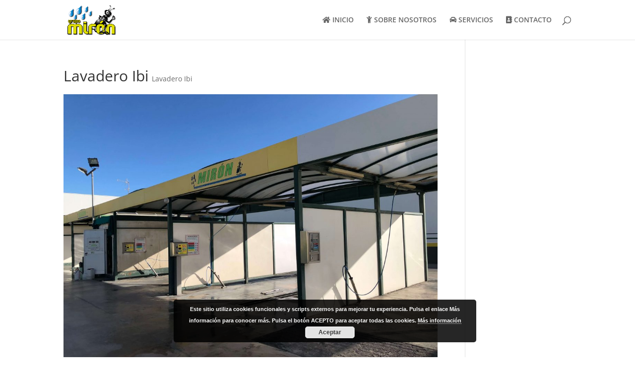

--- FILE ---
content_type: text/html; charset=utf-8
request_url: https://www.google.com/recaptcha/api2/anchor?ar=1&k=6LewuJAUAAAAAI-ZIq8IKMhkgT0w3cZNKhP6or61&co=aHR0cHM6Ly93d3cuZ3J1cG9taXJvbi5lczo0NDM.&hl=en&v=PoyoqOPhxBO7pBk68S4YbpHZ&theme=light&size=normal&anchor-ms=20000&execute-ms=30000&cb=mmivq7y2oyy7
body_size: 49457
content:
<!DOCTYPE HTML><html dir="ltr" lang="en"><head><meta http-equiv="Content-Type" content="text/html; charset=UTF-8">
<meta http-equiv="X-UA-Compatible" content="IE=edge">
<title>reCAPTCHA</title>
<style type="text/css">
/* cyrillic-ext */
@font-face {
  font-family: 'Roboto';
  font-style: normal;
  font-weight: 400;
  font-stretch: 100%;
  src: url(//fonts.gstatic.com/s/roboto/v48/KFO7CnqEu92Fr1ME7kSn66aGLdTylUAMa3GUBHMdazTgWw.woff2) format('woff2');
  unicode-range: U+0460-052F, U+1C80-1C8A, U+20B4, U+2DE0-2DFF, U+A640-A69F, U+FE2E-FE2F;
}
/* cyrillic */
@font-face {
  font-family: 'Roboto';
  font-style: normal;
  font-weight: 400;
  font-stretch: 100%;
  src: url(//fonts.gstatic.com/s/roboto/v48/KFO7CnqEu92Fr1ME7kSn66aGLdTylUAMa3iUBHMdazTgWw.woff2) format('woff2');
  unicode-range: U+0301, U+0400-045F, U+0490-0491, U+04B0-04B1, U+2116;
}
/* greek-ext */
@font-face {
  font-family: 'Roboto';
  font-style: normal;
  font-weight: 400;
  font-stretch: 100%;
  src: url(//fonts.gstatic.com/s/roboto/v48/KFO7CnqEu92Fr1ME7kSn66aGLdTylUAMa3CUBHMdazTgWw.woff2) format('woff2');
  unicode-range: U+1F00-1FFF;
}
/* greek */
@font-face {
  font-family: 'Roboto';
  font-style: normal;
  font-weight: 400;
  font-stretch: 100%;
  src: url(//fonts.gstatic.com/s/roboto/v48/KFO7CnqEu92Fr1ME7kSn66aGLdTylUAMa3-UBHMdazTgWw.woff2) format('woff2');
  unicode-range: U+0370-0377, U+037A-037F, U+0384-038A, U+038C, U+038E-03A1, U+03A3-03FF;
}
/* math */
@font-face {
  font-family: 'Roboto';
  font-style: normal;
  font-weight: 400;
  font-stretch: 100%;
  src: url(//fonts.gstatic.com/s/roboto/v48/KFO7CnqEu92Fr1ME7kSn66aGLdTylUAMawCUBHMdazTgWw.woff2) format('woff2');
  unicode-range: U+0302-0303, U+0305, U+0307-0308, U+0310, U+0312, U+0315, U+031A, U+0326-0327, U+032C, U+032F-0330, U+0332-0333, U+0338, U+033A, U+0346, U+034D, U+0391-03A1, U+03A3-03A9, U+03B1-03C9, U+03D1, U+03D5-03D6, U+03F0-03F1, U+03F4-03F5, U+2016-2017, U+2034-2038, U+203C, U+2040, U+2043, U+2047, U+2050, U+2057, U+205F, U+2070-2071, U+2074-208E, U+2090-209C, U+20D0-20DC, U+20E1, U+20E5-20EF, U+2100-2112, U+2114-2115, U+2117-2121, U+2123-214F, U+2190, U+2192, U+2194-21AE, U+21B0-21E5, U+21F1-21F2, U+21F4-2211, U+2213-2214, U+2216-22FF, U+2308-230B, U+2310, U+2319, U+231C-2321, U+2336-237A, U+237C, U+2395, U+239B-23B7, U+23D0, U+23DC-23E1, U+2474-2475, U+25AF, U+25B3, U+25B7, U+25BD, U+25C1, U+25CA, U+25CC, U+25FB, U+266D-266F, U+27C0-27FF, U+2900-2AFF, U+2B0E-2B11, U+2B30-2B4C, U+2BFE, U+3030, U+FF5B, U+FF5D, U+1D400-1D7FF, U+1EE00-1EEFF;
}
/* symbols */
@font-face {
  font-family: 'Roboto';
  font-style: normal;
  font-weight: 400;
  font-stretch: 100%;
  src: url(//fonts.gstatic.com/s/roboto/v48/KFO7CnqEu92Fr1ME7kSn66aGLdTylUAMaxKUBHMdazTgWw.woff2) format('woff2');
  unicode-range: U+0001-000C, U+000E-001F, U+007F-009F, U+20DD-20E0, U+20E2-20E4, U+2150-218F, U+2190, U+2192, U+2194-2199, U+21AF, U+21E6-21F0, U+21F3, U+2218-2219, U+2299, U+22C4-22C6, U+2300-243F, U+2440-244A, U+2460-24FF, U+25A0-27BF, U+2800-28FF, U+2921-2922, U+2981, U+29BF, U+29EB, U+2B00-2BFF, U+4DC0-4DFF, U+FFF9-FFFB, U+10140-1018E, U+10190-1019C, U+101A0, U+101D0-101FD, U+102E0-102FB, U+10E60-10E7E, U+1D2C0-1D2D3, U+1D2E0-1D37F, U+1F000-1F0FF, U+1F100-1F1AD, U+1F1E6-1F1FF, U+1F30D-1F30F, U+1F315, U+1F31C, U+1F31E, U+1F320-1F32C, U+1F336, U+1F378, U+1F37D, U+1F382, U+1F393-1F39F, U+1F3A7-1F3A8, U+1F3AC-1F3AF, U+1F3C2, U+1F3C4-1F3C6, U+1F3CA-1F3CE, U+1F3D4-1F3E0, U+1F3ED, U+1F3F1-1F3F3, U+1F3F5-1F3F7, U+1F408, U+1F415, U+1F41F, U+1F426, U+1F43F, U+1F441-1F442, U+1F444, U+1F446-1F449, U+1F44C-1F44E, U+1F453, U+1F46A, U+1F47D, U+1F4A3, U+1F4B0, U+1F4B3, U+1F4B9, U+1F4BB, U+1F4BF, U+1F4C8-1F4CB, U+1F4D6, U+1F4DA, U+1F4DF, U+1F4E3-1F4E6, U+1F4EA-1F4ED, U+1F4F7, U+1F4F9-1F4FB, U+1F4FD-1F4FE, U+1F503, U+1F507-1F50B, U+1F50D, U+1F512-1F513, U+1F53E-1F54A, U+1F54F-1F5FA, U+1F610, U+1F650-1F67F, U+1F687, U+1F68D, U+1F691, U+1F694, U+1F698, U+1F6AD, U+1F6B2, U+1F6B9-1F6BA, U+1F6BC, U+1F6C6-1F6CF, U+1F6D3-1F6D7, U+1F6E0-1F6EA, U+1F6F0-1F6F3, U+1F6F7-1F6FC, U+1F700-1F7FF, U+1F800-1F80B, U+1F810-1F847, U+1F850-1F859, U+1F860-1F887, U+1F890-1F8AD, U+1F8B0-1F8BB, U+1F8C0-1F8C1, U+1F900-1F90B, U+1F93B, U+1F946, U+1F984, U+1F996, U+1F9E9, U+1FA00-1FA6F, U+1FA70-1FA7C, U+1FA80-1FA89, U+1FA8F-1FAC6, U+1FACE-1FADC, U+1FADF-1FAE9, U+1FAF0-1FAF8, U+1FB00-1FBFF;
}
/* vietnamese */
@font-face {
  font-family: 'Roboto';
  font-style: normal;
  font-weight: 400;
  font-stretch: 100%;
  src: url(//fonts.gstatic.com/s/roboto/v48/KFO7CnqEu92Fr1ME7kSn66aGLdTylUAMa3OUBHMdazTgWw.woff2) format('woff2');
  unicode-range: U+0102-0103, U+0110-0111, U+0128-0129, U+0168-0169, U+01A0-01A1, U+01AF-01B0, U+0300-0301, U+0303-0304, U+0308-0309, U+0323, U+0329, U+1EA0-1EF9, U+20AB;
}
/* latin-ext */
@font-face {
  font-family: 'Roboto';
  font-style: normal;
  font-weight: 400;
  font-stretch: 100%;
  src: url(//fonts.gstatic.com/s/roboto/v48/KFO7CnqEu92Fr1ME7kSn66aGLdTylUAMa3KUBHMdazTgWw.woff2) format('woff2');
  unicode-range: U+0100-02BA, U+02BD-02C5, U+02C7-02CC, U+02CE-02D7, U+02DD-02FF, U+0304, U+0308, U+0329, U+1D00-1DBF, U+1E00-1E9F, U+1EF2-1EFF, U+2020, U+20A0-20AB, U+20AD-20C0, U+2113, U+2C60-2C7F, U+A720-A7FF;
}
/* latin */
@font-face {
  font-family: 'Roboto';
  font-style: normal;
  font-weight: 400;
  font-stretch: 100%;
  src: url(//fonts.gstatic.com/s/roboto/v48/KFO7CnqEu92Fr1ME7kSn66aGLdTylUAMa3yUBHMdazQ.woff2) format('woff2');
  unicode-range: U+0000-00FF, U+0131, U+0152-0153, U+02BB-02BC, U+02C6, U+02DA, U+02DC, U+0304, U+0308, U+0329, U+2000-206F, U+20AC, U+2122, U+2191, U+2193, U+2212, U+2215, U+FEFF, U+FFFD;
}
/* cyrillic-ext */
@font-face {
  font-family: 'Roboto';
  font-style: normal;
  font-weight: 500;
  font-stretch: 100%;
  src: url(//fonts.gstatic.com/s/roboto/v48/KFO7CnqEu92Fr1ME7kSn66aGLdTylUAMa3GUBHMdazTgWw.woff2) format('woff2');
  unicode-range: U+0460-052F, U+1C80-1C8A, U+20B4, U+2DE0-2DFF, U+A640-A69F, U+FE2E-FE2F;
}
/* cyrillic */
@font-face {
  font-family: 'Roboto';
  font-style: normal;
  font-weight: 500;
  font-stretch: 100%;
  src: url(//fonts.gstatic.com/s/roboto/v48/KFO7CnqEu92Fr1ME7kSn66aGLdTylUAMa3iUBHMdazTgWw.woff2) format('woff2');
  unicode-range: U+0301, U+0400-045F, U+0490-0491, U+04B0-04B1, U+2116;
}
/* greek-ext */
@font-face {
  font-family: 'Roboto';
  font-style: normal;
  font-weight: 500;
  font-stretch: 100%;
  src: url(//fonts.gstatic.com/s/roboto/v48/KFO7CnqEu92Fr1ME7kSn66aGLdTylUAMa3CUBHMdazTgWw.woff2) format('woff2');
  unicode-range: U+1F00-1FFF;
}
/* greek */
@font-face {
  font-family: 'Roboto';
  font-style: normal;
  font-weight: 500;
  font-stretch: 100%;
  src: url(//fonts.gstatic.com/s/roboto/v48/KFO7CnqEu92Fr1ME7kSn66aGLdTylUAMa3-UBHMdazTgWw.woff2) format('woff2');
  unicode-range: U+0370-0377, U+037A-037F, U+0384-038A, U+038C, U+038E-03A1, U+03A3-03FF;
}
/* math */
@font-face {
  font-family: 'Roboto';
  font-style: normal;
  font-weight: 500;
  font-stretch: 100%;
  src: url(//fonts.gstatic.com/s/roboto/v48/KFO7CnqEu92Fr1ME7kSn66aGLdTylUAMawCUBHMdazTgWw.woff2) format('woff2');
  unicode-range: U+0302-0303, U+0305, U+0307-0308, U+0310, U+0312, U+0315, U+031A, U+0326-0327, U+032C, U+032F-0330, U+0332-0333, U+0338, U+033A, U+0346, U+034D, U+0391-03A1, U+03A3-03A9, U+03B1-03C9, U+03D1, U+03D5-03D6, U+03F0-03F1, U+03F4-03F5, U+2016-2017, U+2034-2038, U+203C, U+2040, U+2043, U+2047, U+2050, U+2057, U+205F, U+2070-2071, U+2074-208E, U+2090-209C, U+20D0-20DC, U+20E1, U+20E5-20EF, U+2100-2112, U+2114-2115, U+2117-2121, U+2123-214F, U+2190, U+2192, U+2194-21AE, U+21B0-21E5, U+21F1-21F2, U+21F4-2211, U+2213-2214, U+2216-22FF, U+2308-230B, U+2310, U+2319, U+231C-2321, U+2336-237A, U+237C, U+2395, U+239B-23B7, U+23D0, U+23DC-23E1, U+2474-2475, U+25AF, U+25B3, U+25B7, U+25BD, U+25C1, U+25CA, U+25CC, U+25FB, U+266D-266F, U+27C0-27FF, U+2900-2AFF, U+2B0E-2B11, U+2B30-2B4C, U+2BFE, U+3030, U+FF5B, U+FF5D, U+1D400-1D7FF, U+1EE00-1EEFF;
}
/* symbols */
@font-face {
  font-family: 'Roboto';
  font-style: normal;
  font-weight: 500;
  font-stretch: 100%;
  src: url(//fonts.gstatic.com/s/roboto/v48/KFO7CnqEu92Fr1ME7kSn66aGLdTylUAMaxKUBHMdazTgWw.woff2) format('woff2');
  unicode-range: U+0001-000C, U+000E-001F, U+007F-009F, U+20DD-20E0, U+20E2-20E4, U+2150-218F, U+2190, U+2192, U+2194-2199, U+21AF, U+21E6-21F0, U+21F3, U+2218-2219, U+2299, U+22C4-22C6, U+2300-243F, U+2440-244A, U+2460-24FF, U+25A0-27BF, U+2800-28FF, U+2921-2922, U+2981, U+29BF, U+29EB, U+2B00-2BFF, U+4DC0-4DFF, U+FFF9-FFFB, U+10140-1018E, U+10190-1019C, U+101A0, U+101D0-101FD, U+102E0-102FB, U+10E60-10E7E, U+1D2C0-1D2D3, U+1D2E0-1D37F, U+1F000-1F0FF, U+1F100-1F1AD, U+1F1E6-1F1FF, U+1F30D-1F30F, U+1F315, U+1F31C, U+1F31E, U+1F320-1F32C, U+1F336, U+1F378, U+1F37D, U+1F382, U+1F393-1F39F, U+1F3A7-1F3A8, U+1F3AC-1F3AF, U+1F3C2, U+1F3C4-1F3C6, U+1F3CA-1F3CE, U+1F3D4-1F3E0, U+1F3ED, U+1F3F1-1F3F3, U+1F3F5-1F3F7, U+1F408, U+1F415, U+1F41F, U+1F426, U+1F43F, U+1F441-1F442, U+1F444, U+1F446-1F449, U+1F44C-1F44E, U+1F453, U+1F46A, U+1F47D, U+1F4A3, U+1F4B0, U+1F4B3, U+1F4B9, U+1F4BB, U+1F4BF, U+1F4C8-1F4CB, U+1F4D6, U+1F4DA, U+1F4DF, U+1F4E3-1F4E6, U+1F4EA-1F4ED, U+1F4F7, U+1F4F9-1F4FB, U+1F4FD-1F4FE, U+1F503, U+1F507-1F50B, U+1F50D, U+1F512-1F513, U+1F53E-1F54A, U+1F54F-1F5FA, U+1F610, U+1F650-1F67F, U+1F687, U+1F68D, U+1F691, U+1F694, U+1F698, U+1F6AD, U+1F6B2, U+1F6B9-1F6BA, U+1F6BC, U+1F6C6-1F6CF, U+1F6D3-1F6D7, U+1F6E0-1F6EA, U+1F6F0-1F6F3, U+1F6F7-1F6FC, U+1F700-1F7FF, U+1F800-1F80B, U+1F810-1F847, U+1F850-1F859, U+1F860-1F887, U+1F890-1F8AD, U+1F8B0-1F8BB, U+1F8C0-1F8C1, U+1F900-1F90B, U+1F93B, U+1F946, U+1F984, U+1F996, U+1F9E9, U+1FA00-1FA6F, U+1FA70-1FA7C, U+1FA80-1FA89, U+1FA8F-1FAC6, U+1FACE-1FADC, U+1FADF-1FAE9, U+1FAF0-1FAF8, U+1FB00-1FBFF;
}
/* vietnamese */
@font-face {
  font-family: 'Roboto';
  font-style: normal;
  font-weight: 500;
  font-stretch: 100%;
  src: url(//fonts.gstatic.com/s/roboto/v48/KFO7CnqEu92Fr1ME7kSn66aGLdTylUAMa3OUBHMdazTgWw.woff2) format('woff2');
  unicode-range: U+0102-0103, U+0110-0111, U+0128-0129, U+0168-0169, U+01A0-01A1, U+01AF-01B0, U+0300-0301, U+0303-0304, U+0308-0309, U+0323, U+0329, U+1EA0-1EF9, U+20AB;
}
/* latin-ext */
@font-face {
  font-family: 'Roboto';
  font-style: normal;
  font-weight: 500;
  font-stretch: 100%;
  src: url(//fonts.gstatic.com/s/roboto/v48/KFO7CnqEu92Fr1ME7kSn66aGLdTylUAMa3KUBHMdazTgWw.woff2) format('woff2');
  unicode-range: U+0100-02BA, U+02BD-02C5, U+02C7-02CC, U+02CE-02D7, U+02DD-02FF, U+0304, U+0308, U+0329, U+1D00-1DBF, U+1E00-1E9F, U+1EF2-1EFF, U+2020, U+20A0-20AB, U+20AD-20C0, U+2113, U+2C60-2C7F, U+A720-A7FF;
}
/* latin */
@font-face {
  font-family: 'Roboto';
  font-style: normal;
  font-weight: 500;
  font-stretch: 100%;
  src: url(//fonts.gstatic.com/s/roboto/v48/KFO7CnqEu92Fr1ME7kSn66aGLdTylUAMa3yUBHMdazQ.woff2) format('woff2');
  unicode-range: U+0000-00FF, U+0131, U+0152-0153, U+02BB-02BC, U+02C6, U+02DA, U+02DC, U+0304, U+0308, U+0329, U+2000-206F, U+20AC, U+2122, U+2191, U+2193, U+2212, U+2215, U+FEFF, U+FFFD;
}
/* cyrillic-ext */
@font-face {
  font-family: 'Roboto';
  font-style: normal;
  font-weight: 900;
  font-stretch: 100%;
  src: url(//fonts.gstatic.com/s/roboto/v48/KFO7CnqEu92Fr1ME7kSn66aGLdTylUAMa3GUBHMdazTgWw.woff2) format('woff2');
  unicode-range: U+0460-052F, U+1C80-1C8A, U+20B4, U+2DE0-2DFF, U+A640-A69F, U+FE2E-FE2F;
}
/* cyrillic */
@font-face {
  font-family: 'Roboto';
  font-style: normal;
  font-weight: 900;
  font-stretch: 100%;
  src: url(//fonts.gstatic.com/s/roboto/v48/KFO7CnqEu92Fr1ME7kSn66aGLdTylUAMa3iUBHMdazTgWw.woff2) format('woff2');
  unicode-range: U+0301, U+0400-045F, U+0490-0491, U+04B0-04B1, U+2116;
}
/* greek-ext */
@font-face {
  font-family: 'Roboto';
  font-style: normal;
  font-weight: 900;
  font-stretch: 100%;
  src: url(//fonts.gstatic.com/s/roboto/v48/KFO7CnqEu92Fr1ME7kSn66aGLdTylUAMa3CUBHMdazTgWw.woff2) format('woff2');
  unicode-range: U+1F00-1FFF;
}
/* greek */
@font-face {
  font-family: 'Roboto';
  font-style: normal;
  font-weight: 900;
  font-stretch: 100%;
  src: url(//fonts.gstatic.com/s/roboto/v48/KFO7CnqEu92Fr1ME7kSn66aGLdTylUAMa3-UBHMdazTgWw.woff2) format('woff2');
  unicode-range: U+0370-0377, U+037A-037F, U+0384-038A, U+038C, U+038E-03A1, U+03A3-03FF;
}
/* math */
@font-face {
  font-family: 'Roboto';
  font-style: normal;
  font-weight: 900;
  font-stretch: 100%;
  src: url(//fonts.gstatic.com/s/roboto/v48/KFO7CnqEu92Fr1ME7kSn66aGLdTylUAMawCUBHMdazTgWw.woff2) format('woff2');
  unicode-range: U+0302-0303, U+0305, U+0307-0308, U+0310, U+0312, U+0315, U+031A, U+0326-0327, U+032C, U+032F-0330, U+0332-0333, U+0338, U+033A, U+0346, U+034D, U+0391-03A1, U+03A3-03A9, U+03B1-03C9, U+03D1, U+03D5-03D6, U+03F0-03F1, U+03F4-03F5, U+2016-2017, U+2034-2038, U+203C, U+2040, U+2043, U+2047, U+2050, U+2057, U+205F, U+2070-2071, U+2074-208E, U+2090-209C, U+20D0-20DC, U+20E1, U+20E5-20EF, U+2100-2112, U+2114-2115, U+2117-2121, U+2123-214F, U+2190, U+2192, U+2194-21AE, U+21B0-21E5, U+21F1-21F2, U+21F4-2211, U+2213-2214, U+2216-22FF, U+2308-230B, U+2310, U+2319, U+231C-2321, U+2336-237A, U+237C, U+2395, U+239B-23B7, U+23D0, U+23DC-23E1, U+2474-2475, U+25AF, U+25B3, U+25B7, U+25BD, U+25C1, U+25CA, U+25CC, U+25FB, U+266D-266F, U+27C0-27FF, U+2900-2AFF, U+2B0E-2B11, U+2B30-2B4C, U+2BFE, U+3030, U+FF5B, U+FF5D, U+1D400-1D7FF, U+1EE00-1EEFF;
}
/* symbols */
@font-face {
  font-family: 'Roboto';
  font-style: normal;
  font-weight: 900;
  font-stretch: 100%;
  src: url(//fonts.gstatic.com/s/roboto/v48/KFO7CnqEu92Fr1ME7kSn66aGLdTylUAMaxKUBHMdazTgWw.woff2) format('woff2');
  unicode-range: U+0001-000C, U+000E-001F, U+007F-009F, U+20DD-20E0, U+20E2-20E4, U+2150-218F, U+2190, U+2192, U+2194-2199, U+21AF, U+21E6-21F0, U+21F3, U+2218-2219, U+2299, U+22C4-22C6, U+2300-243F, U+2440-244A, U+2460-24FF, U+25A0-27BF, U+2800-28FF, U+2921-2922, U+2981, U+29BF, U+29EB, U+2B00-2BFF, U+4DC0-4DFF, U+FFF9-FFFB, U+10140-1018E, U+10190-1019C, U+101A0, U+101D0-101FD, U+102E0-102FB, U+10E60-10E7E, U+1D2C0-1D2D3, U+1D2E0-1D37F, U+1F000-1F0FF, U+1F100-1F1AD, U+1F1E6-1F1FF, U+1F30D-1F30F, U+1F315, U+1F31C, U+1F31E, U+1F320-1F32C, U+1F336, U+1F378, U+1F37D, U+1F382, U+1F393-1F39F, U+1F3A7-1F3A8, U+1F3AC-1F3AF, U+1F3C2, U+1F3C4-1F3C6, U+1F3CA-1F3CE, U+1F3D4-1F3E0, U+1F3ED, U+1F3F1-1F3F3, U+1F3F5-1F3F7, U+1F408, U+1F415, U+1F41F, U+1F426, U+1F43F, U+1F441-1F442, U+1F444, U+1F446-1F449, U+1F44C-1F44E, U+1F453, U+1F46A, U+1F47D, U+1F4A3, U+1F4B0, U+1F4B3, U+1F4B9, U+1F4BB, U+1F4BF, U+1F4C8-1F4CB, U+1F4D6, U+1F4DA, U+1F4DF, U+1F4E3-1F4E6, U+1F4EA-1F4ED, U+1F4F7, U+1F4F9-1F4FB, U+1F4FD-1F4FE, U+1F503, U+1F507-1F50B, U+1F50D, U+1F512-1F513, U+1F53E-1F54A, U+1F54F-1F5FA, U+1F610, U+1F650-1F67F, U+1F687, U+1F68D, U+1F691, U+1F694, U+1F698, U+1F6AD, U+1F6B2, U+1F6B9-1F6BA, U+1F6BC, U+1F6C6-1F6CF, U+1F6D3-1F6D7, U+1F6E0-1F6EA, U+1F6F0-1F6F3, U+1F6F7-1F6FC, U+1F700-1F7FF, U+1F800-1F80B, U+1F810-1F847, U+1F850-1F859, U+1F860-1F887, U+1F890-1F8AD, U+1F8B0-1F8BB, U+1F8C0-1F8C1, U+1F900-1F90B, U+1F93B, U+1F946, U+1F984, U+1F996, U+1F9E9, U+1FA00-1FA6F, U+1FA70-1FA7C, U+1FA80-1FA89, U+1FA8F-1FAC6, U+1FACE-1FADC, U+1FADF-1FAE9, U+1FAF0-1FAF8, U+1FB00-1FBFF;
}
/* vietnamese */
@font-face {
  font-family: 'Roboto';
  font-style: normal;
  font-weight: 900;
  font-stretch: 100%;
  src: url(//fonts.gstatic.com/s/roboto/v48/KFO7CnqEu92Fr1ME7kSn66aGLdTylUAMa3OUBHMdazTgWw.woff2) format('woff2');
  unicode-range: U+0102-0103, U+0110-0111, U+0128-0129, U+0168-0169, U+01A0-01A1, U+01AF-01B0, U+0300-0301, U+0303-0304, U+0308-0309, U+0323, U+0329, U+1EA0-1EF9, U+20AB;
}
/* latin-ext */
@font-face {
  font-family: 'Roboto';
  font-style: normal;
  font-weight: 900;
  font-stretch: 100%;
  src: url(//fonts.gstatic.com/s/roboto/v48/KFO7CnqEu92Fr1ME7kSn66aGLdTylUAMa3KUBHMdazTgWw.woff2) format('woff2');
  unicode-range: U+0100-02BA, U+02BD-02C5, U+02C7-02CC, U+02CE-02D7, U+02DD-02FF, U+0304, U+0308, U+0329, U+1D00-1DBF, U+1E00-1E9F, U+1EF2-1EFF, U+2020, U+20A0-20AB, U+20AD-20C0, U+2113, U+2C60-2C7F, U+A720-A7FF;
}
/* latin */
@font-face {
  font-family: 'Roboto';
  font-style: normal;
  font-weight: 900;
  font-stretch: 100%;
  src: url(//fonts.gstatic.com/s/roboto/v48/KFO7CnqEu92Fr1ME7kSn66aGLdTylUAMa3yUBHMdazQ.woff2) format('woff2');
  unicode-range: U+0000-00FF, U+0131, U+0152-0153, U+02BB-02BC, U+02C6, U+02DA, U+02DC, U+0304, U+0308, U+0329, U+2000-206F, U+20AC, U+2122, U+2191, U+2193, U+2212, U+2215, U+FEFF, U+FFFD;
}

</style>
<link rel="stylesheet" type="text/css" href="https://www.gstatic.com/recaptcha/releases/PoyoqOPhxBO7pBk68S4YbpHZ/styles__ltr.css">
<script nonce="p2XQzJP-rMGJ-ORX0agtUA" type="text/javascript">window['__recaptcha_api'] = 'https://www.google.com/recaptcha/api2/';</script>
<script type="text/javascript" src="https://www.gstatic.com/recaptcha/releases/PoyoqOPhxBO7pBk68S4YbpHZ/recaptcha__en.js" nonce="p2XQzJP-rMGJ-ORX0agtUA">
      
    </script></head>
<body><div id="rc-anchor-alert" class="rc-anchor-alert"></div>
<input type="hidden" id="recaptcha-token" value="[base64]">
<script type="text/javascript" nonce="p2XQzJP-rMGJ-ORX0agtUA">
      recaptcha.anchor.Main.init("[\x22ainput\x22,[\x22bgdata\x22,\x22\x22,\[base64]/[base64]/[base64]/[base64]/[base64]/[base64]/[base64]/[base64]/[base64]/[base64]\\u003d\x22,\[base64]\\u003d\\u003d\x22,\[base64]/Dhh0YEXLDssO1wrvCi8Kxa8OlO19+wpkmw7/CgMOPw73DoSMge2FqMhNVw41EwqYvw5wucMKUwoZFwpI2wpDCusONAsKWIBt/[base64]/Ch8KMZ8ONV8K6wrDDkMKtwp7CkjvDsH4Zw5nDlMKJwqtpXcKrOEPCg8OmX1PDuy9ew4RUwqImDx3CpXlFw57CrsK6woMPw6EqwoDCr1thSsK+woAswopkwrQwexbClEjDvCdew7fCisKsw7rCqkwmwoFlCj/DlRvDs8KKYsO8wrvDnCzCs8OPwrkzwrI7wr5xAWvCoEsjC8O/woUMdU/DpsK2wrBsw60sHsKtasKtDRlRwqZ/[base64]/[base64]/[base64]/DqULCqCJPXsK0wpbDl3HCoVFeDsKSw4dGCMKeJRvChMKywpNFGcOLHCLChMOXwoPDpsOxwqLCnzzCtks/RUsfw7bDkcOPPMKqR1Z1FsOiw49Qw7rCjcOsw7HDjcKtw4PDvsKhOG/Ct0Ytwpxiw6HDtMK1SjDCpwZiwohtw7zDksOhw4fDnmsPwr/[base64]/Cu1vCrsO4CMKRw7hpGk/[base64]/DhULCoMKBw4Uxw7gIw6hMEsKGw77Ci3rClzfDiAN/C8KVJ8KKD1IHw648WsO/wpAIwrdOUsKYw6shw4tzcsObw4h3KsOzF8Odw4Iewp4rGcOiwrRccg56e1dMw6gUASzDiHl3wp7CsWvDvMKSWhPCm8K3wqLDtcOCwqE/wqtdDzo3NCpwIMOhw7kaRExQw6F4RcKMwp3DvcOmWSXDocKMw4R7LwXClxUzwpckwqJIKsKUwqDCghssa8O/w4gLwobDmx7Cu8O6F8OmQcO4GwzDnRXCnsOFw4HCkRUxRMOdw4LCksKlAXvDvcOuwoIAwoTCh8OvEcOJw4TCk8KKwr/DpsOjwoLCssOVecKDw6jDh0xmJnfClMKSw6bDjMKOJxY1D8KlUAZtw6Apw5zDusO9woHCjQjCgWINw751DcKYC8OtWMOBwqc4w7LDo0MGw6Jew4rCoMKrw7g+w4dYwqTDmMKmQzogw6tuFMKYbMOwZsO1GjfDny1SUcOZwqzChMO/[base64]/wooKw68vTWHDkCHCksKewrvDk8KJw6/DngtKw6fDvXwqw5A/WzpIRcKBTsKiBMOHwoTDucKrwp7CqcKlA0Y+w5VqEsOuwpnCs28xc8OHR8O7B8O2wojDlsKww7LDqVNuSMKwOcK6QWI/wrzCoMOtMsKeTcKZWEMWw4DCtQYpCxQfwpnCl1bDiMOzw4vDh1rCq8ONOxrCusKlNsKHw7LCnm5PecKkFcOncMKZPsOFwqPDg1rCoMKqIX00wpEwHMOwPi5BPsK/cMOIw6bDp8Olw5fDhcOdVMKWZyQCw5XCkMKMwqs+wqTDnTHDkcK6w4rDtArCiwTCt1QQw7DDrEMrw4bCvArDqkt+wqXDmFTDgsOwewPCg8OlwoddacKQED0dJMKyw5ZCw6jDgcKyw6bCjicCf8Kkw6fDhsKUwrl8wrkrUcK6cEvCvn/DksKUwpnCj8K0wpEHwr3Do3XCjgrCi8Kuw652YW0CX1rCilTCgh7Ch8Kfwq7Dq8OIDsOuZsOVwocqKsOIwr5Fw5omwrwEw6g5LsOXw6/DkQ/CisKncTcSJcKVwoPDiy1Qwr9fS8KQPMOUXjPDjlhKc1bCnhY8w7sGfcOpUcOXw6bDry/CgDjDusKGcMOSwrbCnUfCiVzCiG/[base64]/CgFZJAW4GwrwkHEjDs8KGw4EXbz5KLwYFwpV5wqsGH8KbQW1hwp9lw4BWR2fDgMOVw4Ayw5zDkGkpWcO9VCBnRMOVw73DmMOMG8K/LMO7ecKAw71LI3Vcwq5EOmPCtT7Cp8KZw4YQwoYowo8/[base64]/ChsKHwqoHKG7DjsK/w7hhTDTDl8OONMOnT8OywoE8w6cnME3Dn8O4AsOhNsOuAU3DrVMVw5/CtcObCB3CgEzCtwNYw57CsSk5BMOuLMOVwrnCiQYtwo7DgnLDqmHCgmTDt1DDoSzDqsK7wqwhSMK4V3/DkBbCscOyUcOLDlnDvVvDv3zDsS7CosK/JjlIwp5ww5nDmMKPw7nDhWPCm8O7w4vDicOQfSzCpizDpsKwK8OhVMKRa8KCIsOQw6fCqMO5wo5OQh/[base64]/[base64]/wpzDs3zCuwHCrsOpwoDClxsYTcK4wobChg3CnUMmw6FlwpzDsMOiARZ+w4EEwp/[base64]/wqY1wrAzw7BqaCnDmCxNAMKvwpDDjRbDmBlGOEnCosKnNcOBw5/Do0/Cl2xQw6QqwrvDkBnDkh7CkcO6FMO4wrIVC0TCj8OKKsKcKMKmd8OGFsOWCMK/w7/[base64]/DhMKFw4FOF8O8HsKmw6dTw57Dl8KNCcKkJFIOw5UZwqTCmcOqYcO7wpfCn8KFwr3ChBMOO8KYw5lCQw9BwprCni3DkhfCqcKbdkjCuSrCi8KnUAlNczQfZMKOw4BUwpddCC3DkWllw4vCpyhgwr/CuyvDjMOFfx5jw5gRflxjw5lISMOUdMK/w4dLCMOGNDjCtl58GTPDpsOMB8OjTHgRHy7DkMORLGXCjnzCiVvDh2g8wprDrMOuYMOqw5/DkcO3w6/ChEQ5w7zCkijDvjfCggB4w6ogw7PDuMOWw63DtcODQsKRw7vDnsOsw6bDoV5jcxnCqMKaa8OFwph3aXtiwq5sCFHDuMOww7bDmcOZLFrCnj7Dg23CncOEwpkFSg/ChsOFw7R8w5LDjUYGH8Kjw7Q3PD/DqnBiwrfCosOZFcKRS8KHw6xPS8Kqw53Dg8Ohw6BCbMKVw5LDtVZoZMKlwo3CkEzCuMOQS3FsPcOZIMKYw7p7CMKjwoctG1Avw7Qxwq05w5nDjyDDk8KAK1kZw5ZAwqkfw5ssw41eZcKPacKbFsOEwqgnwok/wo3DijxHw5NDwqrCsB/[base64]/wpjCmn7DrcOxIsKPw4LDnsKxY8KeNcO4w65MPV0cw5LCvGzCvsKBYWjDi0rCmUsfw6rDijtoGsKlwoHDsHzChRc4w7IrwofDlHjCpUbCll7DoMKQVcKuwpBRLcO4Fw7Cp8OUw7/DsysDGsOLw5zDvnHCk3FIIsK5ajDDosOLbQzCg27Dn8KjDcO/w7cjIQPDqCLCtC8Yw5HClmXCi8OrwoYPOQhdfF5uJggtGMOEw5l6XUbDksKWw4zDjMOgwrHCi2XCuMOcw6fDpMORwq4pbHvCpGEWw4TCjMOmHsO5wqfDnyLCgDoQw7Mkw4VsU8K8wqHCpcOSc2lHOjTDohxywr/CocKtw5ZrNFzDthd/w7lNHMK8woHCgkhDw6N0H8KRwqFewpB3TyNyw5UKB0dZFR/[base64]/dMKfwpTCscKcw7rDoMOvw5EKwr8Yw7XCgsK9B8KswpXDm0s5TDHDncKdwpdUw4tlwrE0wqHDq2MWaEdhW21lfMOQN8KZS8Kpwo3CnMKJScO4wosfw5Amwq5raT7DqTckWVjCvjzCosKlw4DCtEtDd8O/w6rCtcKTWsOpw6/CvVRmw7rCg2UEw4NhZcKkCF3CjHhGYsOFIcKSWMKdw7Ipw5s2cMO5w7rCrcORSX3DgMK4w7DCo8KTwqJ3wq4hV3UzwofDvGVDGMKcXsKNesORw6MEfxLDikAlRTpVwpzCpcOtwq9jVsOMNRdVfzMqPcKGYSY4ZcOGcMOUTGAHQMKww7nDuMO0wp/[base64]/[base64]/wpzClcO7w4jCoMKSFsK6w6UEXiNFNkXDpMOXC8OSw6JMw4BZw4DDgMOAwrQkworDlsOGC8OEwoQyw4h5RcKjdhbDuyzCgEVYwrfDvcKhGnjDll0TbXfCg8KTN8OTwoRaw7XDgcOFJDVyEsOGOXh3SMO5XmPDvTpdw7jCo3NMwrvClA/DrBsbwqUywqTDgsO+wrXCuCYMVcOidMK7ZXpbdn/DojvCk8KLwrXDijd3w7zDg8K3CcKNaMOgY8Kxwo/Cj27DusOMw6JVw6Fqw4rCgBvCoWAwO8OywqDDo8KtwooIR8K5wqjCrMK0bxbCsgDDsR3DjEoIdkfDtcOGwo5VAn/DgVt9al45wq5Rw7XCsEokRsOLw5lQVMKUXT4iw50jMMKsw7sMwp9NI0JuYsOpwrVvUFjDuMKePMKRw7sJFcO8wqMgK3XCiX/CtxjDrCjDs2gEw44JXcO/wrURw64LMm7Cv8OVC8KSw4DClXvDpABww5vDpGnDon7Ct8O8w6TCjRQUcVHDl8OUwptUwpB+AMKyO0nCmsKtwoXDsjsiO2/Cn8OMwqBoVnrCkMOkwoF/w53DucOcUUd5W8KRw7hdwpHDtcOVCMKLw5vCvMK7w6hgcHwswrLCvSrCmMK+wpTCusK5FMOxwrfClhsww57CkiU1wrHCqF4Qwoc4wprChF8xwr4yw4DDisOtIyLDpWrCgDDCtCksw7zDsmvDkx3DjWXDpcKsw4fCgWcKfcOvwo3Dh01qwrbDgQfCghPDtsK6RsK/fWzCssKVwrbDpTvDk0Alw4Fjw6DDtMKuC8KDfMOuUsOBwqp8w61xwp8XwqQ3w6XDg1fDhsO5wrHDpsK5w5LDnMO+w4tvKyrDo1lQw44cEcO2wq54E8ORYz9xw6YMw4FEwrfDgybDiU/[base64]/CssKcw6oOwpfDkMOVTjM1wp3CqmjCoMKzwrIqO8KnwpDDlsKrFgbCrcKmdWjCjRUbwqTDugEMw5powroow5Vmw6zDucONBcKZw7VTcjIRR8K0w6BJwo4cWQpGOCLCklbCjkUow57DnR5RFnEdw7Zbw7DDkcOBJcK3w4/Cu8KmNcOgN8Olw40Nw7DCnhBdwoFHwr9IHsOXwpLClcOlZmvCgsOPwoAAM8O5wqHCuMKuOcOewqZPbC3DgWU7w4vDixjDs8O+H8OAD0NKw5vDlH4lw7ZNFcKoPHzCtMKsw5suw5DCj8KWDMKgwqwSF8OCAsOTw7xMw5tcw5HDssOEwq9/[base64]/wqHDpW7CscK3QcOuwpvDiXPDgsOSw5nChGUpw7vDlWLCrsOfw5NoCMK5N8Oew7TDqEQJVcKBw4tmU8Oxw6sTwpo9FBIrwrvCjMO0woEOcMONw5TCvTNaY8OOw6osN8KYwr9RGsOVwofCly/CvcOwTMOLC0HDtho1w7TDuUnCrGQiw6RLSQ5fbDtLw4FXYQQqw4PDjQtiA8OzacKCIR16CRrDqcKUwqZowp/Duzwowq/CtHR+FcKRFsKPZEnCrlvDvsK2QcKawrfDoMOQX8KnVsK6GBolw7Vtwp3Ci2BhecOhwrQIw5/DgMKUMxjDp8OywptHMULCtil4wpLDv27CicOyI8OFa8OdWMKSHXvDsWEiC8KHZsOCwrjDoUhwPsOlwoZpIC7ClMO3wq3DscOfOE9NwoTCinfDkgAmw5QEw6tdwpPDgzFpw5guwrwQw5/[base64]/w6sWD1XCtsKUwqdlwqocwq3DssKLw78XwrZjwp7DpMKqw73CrlfDl8O5cQswC3VXwqRmwqZQYcOFw4vDpns4ZQrDtsKbw6UfwpgOMcKrwrpMIHvCsxkKwpgXwrzDgQrDojkfw7vDjU/[base64]/DgMOoTcKrXRpRRsO9w7PCkcOVwpMxWcO/w57Ck8KVZF9iZcK2wrwEwr8tccOqw5QZwpInXsORw5s1woxiBsOawqE0woLDlgXDm2PClcKKw4QiwrzDtwbDmkdzSsKRw5xgwprCtcKzw5nChEDDqMKBw7lbYDzCtcO8w5fCpHvDrMOjwoPDpR3Cs8K0eMOMZlIqP3/DkQDCrcKxb8KafsK8cFZNYXxkw6I4w5XCs8KWG8OsDsKkwqIkAjp9w5ABHxnDqkpCamzDtTDCpMKBw4bCt8O/w5hCMRbDk8KVw7bDlGkPw7lmD8KBw4rDnRnCkgFdOcOAw4sQPFQIPsOXLsOfIgDDnEnCojo+w6rCrlVSw6/Ciitew5rDthQIETYyE3bCqsOBUQhJT8OXZywxw5ZQJw96TUtbAVkcw4LDsMKcwqnDkljDhAJ0wpg7w5nCq0bCpsO4w6UyXxMRKcKcwpvDg0hgw7DCtMKFTnDDisOiOsKbwqgGwpPDsWQbS2soJmbCukxnB8Ouwo09wrRAwoJwwo/[base64]/woggwpPDgR7Dtj5Aw4fDhzEww5DChhlHAsOWwqNEw4XDjcOXw7LCt8KNLMOtw7/DkHpew65Xw4l7C8KCMcK7wrM2S8OFwqASwrwka8ODw74dHwnDs8Oew48lw5Jib8K5L8OQwpXCmsODQRhxai3ClS/CqRDDvsKWdMOFwrDCnsOxGwYBMh3Cu1wLBRIvK8Oaw7MLwq0lbUcBHsOuwqE4f8OTwpBvZsOGw5Yjw4/CoQrCkiJoPsKMwo/CjcK+w6nDgcOEw4vDqMOew7DCusKCwoxqwpVvKsO0X8OJw6tPw7jDrxptGhIPJ8OqUjctZMOQKGTDgWU/[base64]/wop8w5/[base64]/DtHHDgcKgZ8KaKU/DiMOae8KPwqjCnDbCh8OvYMOmYVrCvhDDisOwFy3Chy3DvsKXSsKWJmkvfHpCJDPCrMKtw5UIwoklPEtLwqPChMKIw6rDqsKswpnCrg4mY8OlPh/[base64]/CmVnCn1N8B8KabnVQXWDDlkx1wpjCpybCo8KTHzQBw7E3IAV4w6zCisKsAnDClQ8NcsO1AsK1J8KCSMOMwr9YwrrCnic8GEfDmnvDkFfDg2tvacKawoJzNcKBY01Rwq/CusK9E10WQsO/G8KrwrTChBnCiwwpPFxHwr3CkBDDmFrDg35sMxtAw7DCjUXDocKew7oxw5FhcVtpwqFjMT5rLMOAwo4gw4tOwrBDw5vDhMK9w67DhiDDvgvDnMKARFFRcyHCq8OwwpLDr0jDri5TWiPDkMOzTMOpw614S8Klw7TDoMKiIcK0esOqwoEmw55Jw7Jnwq/CoWfCo3g0TMKlw7N5w7AXBRBjwq04wqfDgMKNw7HCmWNZZ8OGw6XCkmFrwrbDscO2EcO/[base64]/[base64]/FcKtwpLCs1/CgcO1AsK6w6jCnh7Dq8O+wp0/w50Hw4oSNsKhCCTDj8KDw47CisOJw5gSw7ViDxLCr1s5S8OSw6HCl0zDhMOgWcOxbMOLw7Vnw6DDuSvDlVF+aMKOXsOjK1B2EMKQTsO4wpA7NcOJRFLDscKFw4HDmMKeb3vDjkQWacKvJFrDjMOnw48HwrJNPjELYcKGPMK5w4nCh8OVw4/[base64]/CmMKKJxgnDVgewqzDgMKDw7LCscOnwq4JwqDDgMOnwpVaWsKhw4TDuMKxwrbClxRTw7rCgsKcQcO/O8KWw7DDosOCU8OPXC8hZAXDqwcRwrR5woDDvWjCuy7Ct8O7wofDkgfDlsKPWj/DskhZwoQFaMOUe0LCu0TCqm0URMO6ISjDsyxlw5bDmiUQwoLCuCnDnw4ywrNebRx2wrQywp1QdQXDr3lZW8Ocw6wLwqnDgMKPAsO7esKqw4TDjcOeBkBrw7rDo8K3w41xw6zCjH/CjcOUw6FKwpxqw7rDgMO2w60aYhHCuCYPwrkbw6/CqsODw7k0YERnwotqwqzDqSPCnMOZw5Yuwop1wp44S8ORwojCuEwowq88I0U1w73DpRLCgQ5ywqcRw5zChVHChB/DnsOew54AN8OSw4TCnD0KY8O0w5IOw7JrasKjQcKJwqQyfBVfwq4IwqxfLyJYwo8Xw6FVwq4vw7cFDjoZRC1Mw4gLHzdKIcOmVEnDpEVbIX9AwqsdYMK9TFrDv2zCpVx2bm/DscKewqo+cXfCi1TDhm/DkMOCD8OiT8Kqw5hXHcOdS8KCw78twojDkhJiwoFaAMOGwrzDjMOSS8OYUMOFRjzCgsK7S8Ouw4lLw7N0MmUVb8Knw5DCrGrDt0rDqWTDqsO+wrdCwqRawoDCiVwoFmBXwqVJSB3DtSUYZS/CvD3CrkBKAR4rBHzCusOgBcOkd8O8wp/DqD/Dm8K8I8OFw7h7YMO6TmLCv8KuIEdXM8OcBGzDpsO+AgrCiMK4w4LDssOGD8K9EMKrfVFKMRrDtcKXEjPCgMOCw6HCocOQeRjCpEM3OsKLeWDDvcOsw7AMEsKRw4hENsKFPsKcwq/DocO6woTCrcOmw6B4P8Kfwop4cHc5wrzCucKEJgpPKQZHwqBcwoo3cMOVScKGw7Agf8KewoUbw4BXwrDCpEomw7NHw5M1MikdwoLCrRd/ZMOkwqF2w4QdwqZKMsOjwovDgsKRw6ghYMOOLEvClRjDo8OHwoDDt1HCpxbDrMKMw7bCnBvDjwnDsS/DtMKtwofCk8O+LMKMw5giPsOFQcKBGMOCC8K3w4dSw44Mw5fDlsKawr5lM8KMw6rDvyVCSsKnw5t6wqsHw51Zw7JOCsKjN8O0Q8OZLhMoRgBkdALCtBjDu8KtVMOCwrcJZnUeMcOew6nDnDTDqAVEQMKFwq7CrcOdwpzCrsK1IsO/[base64]/Dty/[base64]/CXPDpVzDuUg8wq4sw6x7wrXCu1DDlcK6diLCtcO1PBHDpCXDvUMgwpTDoCMkwp0Bw7LCn18GwqMmTMKFCsKJwojDtB0fwq3CoMOvI8Ojw5tfwqMhw57Chg01EWvCpVTCkMKlw4rCj3zDkikFdVh4IsK0wrExwpvCvsK5w6/[base64]/[base64]/KMKNw5fCoSHCucOFOcKNOMK9w70fwoNNP0B4KU/[base64]/DksKwwr8Tw4dMCl3CqGomN3PCgGrDvsK+I8OfJ8KVwo3DusOkwrR4b8OnwpRLPGjDosO9EDXCjgdRM0bDgMO0w5nDisOww6Rnw5rCl8Oaw4pgw6YOw6U5wovCnBpnw50iwrkJw7gyccKTScOSc8Kyw69gAMKuwq4mDcOxw6RJwoVnwrtHw5/[base64]/Dgml1LMKTLcKtw5jDmUzDtsK/V8OFw5XCksKIMXFYwp/ClkDDmizDnFJzQ8ObfVpzG8KIw4jDusKfaVrChR3DlTPDtcKtw7NvwosWc8OYwqzCrMOSw7UVwq1pA8OpEG1OwpIAUG7DgsONX8ONw6PCtWggECTDiRDCqMK+wo/CvsKNwoXDtTY8w7zDsl/[base64]/elfCrsOZw53DmcOIacOIw6HCucKbw5NNwpQlwrM/wonClsKLw59Gwq3CqsKcw5zCqHkZBMOXJcOOUW/Cg282wpXDvUonw5bCtBlmw4RFw73CkwTCuVVgUMOJwpZqL8KrXMKFAMOWwr0gw5XDrRLCpcOtAVEvETbCkU7CqiQ3wrRDFMOmCjkmdsOIwq/DmWtawqw1wonDhVFewqbDimkJTAbCncORwqdkXMOfw6PCoMOOwqlzJFTDsT4qHGhfXcO/LHZ1ZkLCoMOjdT1SRk4Uw5DCjcK1w5rClcO9USAmHsKOw48vwrY9w6/DrcKOAU/[base64]/[base64]/CkHbDssKfBsKkCHXDqy7CpMOOw6TDrSxTTcOuwqheF1ccWWPCvjc/X8Oqw6J7w4INQ0XDkXvCu2ZmwpFxw77DscO1wq7DmcK8CAJVwrsJWMKlOV5OUVrDlVp/MxNXwq1ubGlIBRJUcAVqFC5Kw60UFnPClcOMbMK2wqfDgQbDk8O6PcOaIXkjwqzCgsK8XktSwo4OWMOAwrDCngzDlMKvcgnCiMKRw5/DrcOnw68ewrHCrsO9fmg6w4PCk1TCugTCn2MLQmQnQh8awrnChMKvwoAzw6zCocKXYlrDr8K7QwrCk3bDpzHDowx5w48Sw67CnDpqw4LCrRJuEwnCvjQwY0nDuj0mw6fDs8OjCcOWwpTCm8OqMcO2CMKOw7w/w6tAwqrCiBDCkhE3wqbDjg5fwr7CoHXDmMOCG8KgOSg/QcOBEzoCwqLCjcOVw6YBXMKsREnCkT7DlQfCncKfDVVJc8O9w6jCjw3CocKiwqzDmGF9V2DCgMOhw77Cm8Oswr/CnxFEw5TDlMOxwqkRw40ow4YDIlEjw6HDjcKAHBnCtMO/VhbCk0fDjMOeNnFvwqglwpRHw5F/w5XDhiYww50Zc8O6w68ywrXDrgZvYcOrwr3DpcOCOMOhalRVe24qfi/CkMO6Q8OPCsOcw5EERsOIAcOfScKHO8KNwqfCoyPDuQduaAnCsMOcfx/DmMONw7PCmsOVVhDCncOfSgJkB1/DkGJnwrjCk8KvNsOceMOqwr7DolvCvjNAw6fCuMOrEWvDlAQBcR/Djl8FLBNFaybCmCx8wpUIwqAXdFZuwqU1bcKCW8KUBcOswp3Ck8Owwr/[base64]/w5Evw47CtXsIw780wpoZw5Auwqp4dsKEalELwqlHwqZ0FTbDkcOfw7bCnFMyw55NOsOUw5TDqcOpchVtw6rCiGXCiC/DksO1OEIUwp/DsGYWwr3DtjZFZRHDlsKAwqdIwrDCp8OUw4chwqgdXcOywofCt13Dh8OzwqXCocOSwr1uw6U3KGbDtBZ+wp9Aw5NbBgPCuQ8wDcOGfBQsXRjDmsKTw6TCvX7CrMOww7JbBcKPG8KhwohLw4XDhMKAdcKOw6Qcw74uw6VCVFzDqzxIwr4Kw5AXwp/[base64]/Q0DCkFM1wpt6wpVJWE0ZGcObwq7Do8K9wpl4w5zDjcKjMwXCkcOswo9gwrzCqWjDg8OvBRrCkcKfwqxNw6JHwrbDr8Kow5okwrHClRjDhcOBwrFDDlzCnMKdaU/Dkn40N2HDrcObdsK0SMOuwohgW8KEwoFwHnokBwrDq1kuOxZBw59DU1IzczkrFns6w4c0w6IPwoZswoLCszYUw6Y4w7VLbcOkw7M+DsK3H8ODwol3w4MVT0dMwqpEDMKQw5hOwqXDgnlOw4RtAsKcIDZbwrDCrMOzdcO1wqMOaipbF8KhHVbDlQFRwp/DhMOFLVjCsBvClcOVLcOkCcKBUcONwoXCg1Qgwr4fwrjDkH/CuMO6N8OGwpzDhMO7w7Ajwrd8w6wcHjbClMK0FsKcN8OiXDrDqQfDo8KNw63Dj0YLwq0CwojDv8Ogw6xQwpfClsK6VcKTRcKpE8KVbkjDjABAwovDtkd2VCnDpMK2WHt9LcOCLcKJw45sQkbDo8KHDcOiWBzDokrCj8Ktw7zCu1t+wrskwqZvw5zCog/[base64]/[base64]/wpZ/[base64]/EsOmwqggw5gdfxJVGcOYCG7ChwrClMOhI8OIdQzDpMOOw7E/woQ3w7TDhMOcw6fCukNAw6pxwosucMKFPsOqezIEdMKmw4XCgwZ/L2fCvcOHbCpfDsKaWBc2w6hACHzCgMKBCcKUBgLDnC/DrmA7MMKNwr43VwlUOF/Dv8O8DnDCn8OdwpR0D8KawqbDssO4XMOMTsKxwoTCg8KYwpDCmBRHw5PCr8KhQcKWSMKuccKPIz/CvW/CqMOiF8OLWB4+wpl9wpDCpFTDmE8IAcK8FkPDnFQdwp9vPWjDqH3CiQvCj33DsMKYw7TDi8Oyw5/CjwrDqFnDjsOlwrhCbcKew6cVwrXCnUFhwphTGD7DkAfCm8K3w6N2KWrCjXbDk8KWbBfDtkYycAAEwrpbEMKYwrzDvcOiXMK7QjJ0Z1s5woRKwqXCnsOLHQVPGcKPwrgIw6MFHXMXBCnDlMKlShZMewjDn8Oaw7/DmUzCvsOaexxmJg/DscOeFhjCpMOGwpDDkwfDpBcIYsKkw6pqw4nCtHkqw7XCmV1hM8K4w7BDwr5Mw61kSsKFKcKLWcOpW8K+w7kfwrwxwpIWBMOQY8ODDsOTwp3CjcOxwqDCoy5Hw5DCrRs6EcKzZ8ODNcORc8KwIyVDZsOPw43DvMO8wpLCnMKBZHVMUsK/XX1iwr3DucKww7LCicKjH8OyCQFPQlYqdjt5V8OFbMK2wofCksOUwqULw5XCvcOGw5pkQMODbMOJdsOMw5Ymw4fCkcOkwr/DjcODwpwcHWPClU3Cl8O9ZGXCn8Kdw7bDjx7Dj0LCk8Kuwp8jesO5DcOcwoTCmSzDjEtFw5rDmsK5d8Ofw6LDpsO3wqtwOcOJw7TDvcKRC8KCwpQKNcK/TAHDkcKGwpTCgmhHw5jCs8KUOX/CrCfDtcKZwphZw4gubcOSw5x8a8OoWBXCmcKEFRvCrDbCnwBLM8OCQ2HDtnjCrx3CmnvCnVjCjVkOTMOQV8KawoDDo8KGwoDDglvDoU7Cu2vCrsK6w4EIHxPDrzTCnRTCssKUF8O2w6klwoouXsK+fWFrwp5TUVhxwqrChcOjWMKCISTDnkHCsMOnwr/[base64]/wppxSisawqNAwrPDusKVw6wAwrZ5wqzCmUIiw65Pw7tmw7sGw5Vow4bCjsKaCEjCnCJqwpZiKgoDwqDDn8OqPsKlBVvDmsK3Y8K0wqfDksOiBcKWw7TDn8OewpxnwoAmDsKiwpUIwqsaQUN0bi1oJ8K1cUXDocK/ccO5SMKnw6wXw4VaZiBwWcO/wozDsSElLMOfw5/DsMKewp/DiHwXwo/CrhVGwo4ewoFDw6TDm8KowpIhfMOtDXA4CynCuzs2w69CPwVyw43CkcKMw5bDpnI4w5zDtcOhBwXDhsOZw5XDv8OlwoLCl2/DjMK8CcOIMcKAw4nCsMKUw4nDisKlwozCkcOIwoZ7X1IFw4vDlhvCtR51NMORQsKUw4fDi8OGw65vwpfCncKawoQDQHYQPwpVw6JGw5DDi8KeacKaRFDDjsKDwoDCg8ONLsO2AsOiMMO2J8KAOSXCox3CgyvCjXbDh8OxaDfDgEHCiMKrwpAWw4/CixFtw7TCscOGZsKcawVHTnA2w6ZnV8KPw7jCkXBVGcOUwq49w7B/TkzCoABjWzlmBWrCqyZsbC/[base64]/CjMKZLAnCqQUeP8OoDmzDqcOhDmjDtsOMSMOAKx56w6PDrsK4UW/CpcO4U1/DkFkRwoJOwqhHwp4HwqYPwrE8Q1jDv2nDusOnBDgKGCTCpsOywploMxnCkcK4aCXCmRnDm8K2A8K6JcOuJMOMw7UbwrXDsjvChCzCpkU6w4rCiMOnSiRMwoB7aMOCF8O8w5IhQsOqNRwWYikTw5Q3LxnDkCHDocKsKVXDpcOawoDDncKpFzsEwoTDjcOXw5/CnQHCoiIWMW1lGsOxWsOiN8OiIcK0wqQkw7/CmcO/L8OlYiHDi2hewoo/D8KtwoLCrcOOwq0Awp8GBlrCrCPDnxrDpDTChAF5w506E2UlOyFmw4wedMKnwrjDkWnDocOZH2LDiAjCplPCpVdwQhAjZx0Zw6laI8OvbsODw6JwcHvDqcOMwqbCkz3CssKPVidnVD/CusKtw4Mcw70wwo3DsUdmZ8KfOcOEQWbCtH8QwonDl8Ozwpt0w6N/YsOFw7Z0w4UCwrVDUsKXw5PCvcKjQsOZNGbDjBg/wqrDhDzCtsKRwrgTA8Kpw5jCszcoNAvDpxtmM0TCnn1Jw7/DjsO+w5hiEwUUDsKZw53CnMOGM8K4w5APw7INX8OCw71UUsKmUnxhIHYBwq/DrMOSwrHCnMOXHTkxwoQLU8K/byvCl0vCmcKUwp0aGC9mwrtdwqlETMOWbsO4wrJ7JXRtfmjCksOUG8KTSMO3BsKnw6UuwqlWwo7CusKiwqsaLTnDjsKIw4kkfk7DvcOZwrPCn8O5wr17w6VGWlbDhzPCghPCsMOzwpXCqh4BUcKawoLDvnB/MRXDgjlvwoFYC8KIdgdVQFrDhERnw7Vuwr/DqQ7Dm3EuwqhGNi3CnCTCk8Oewp5CcFnDosKQwrTDoMOfw5s/VcOSJS7CksOyEQF7w58CVSFAbsOsKMKANknDlRg5dSnCkkxEwot0ZHvDlMObDcOjw7XDrV7CjcOyw7TCssK2NTcewpLCuMKswolPwr90BsKqT8OmYsOgw75nwqvDvUPClMOvG0nChmvCoMKyUBjDnMOdTsOxw4vCgsOYwoAvwodwP2zDnsOLCzBNwqPClAjClW/Dg0huFANTwpPDnnYlIUDDpFDDqMOmaipaw4ZkCBAiSsOeAMOhPF/[base64]/DsnfChMOyw41uw596w5E4e8KybMO/[base64]/CkUlywqjDqmTDt8Olw6/DixfDmMKka8KIwoHCj8OIBMOSNxPCqDUgXcOBQ2TDh8OjVcKkM8KAw4/CnsK5wrYTwobCjFDChRpbUFllLmnDoUbDh8OUdcOCw4PDmMK4wrHDjsONw4ZtE3hIDwoRG39cPsKHwqrCiwPDq20SwoE/w4bDg8K5w5MYw53ClcOSUhJLwpsEUcOXAyrCp8OuW8KtPAxkw47DtzTCq8K+HGsaD8OowpfDuAcowrHDocOjw6Fzw6LDviBVCMKVZsOaAHHDoMOxBmhfwrVFW8KoIm3DgldMw6AVwo4/wq9YZAzDrWvCgVPCsiLDv2jDncKQFiR3fWU8wqvDuDg0w6fDgsOvw78JwqHDhcOgZxoQw69twqBCfsKLeEzChFnCq8KTT3l3Mk3DocKoeBrCkHtDw60jw6gxIAp1FDjCv8OjWFLCq8KdZ8OxacOlwoR4W8KmaWEzw4/Di3DDsA4iw7AKVyhHw7ZhwqjDo1fCkx8JDEdfwqLDv8OJw418wpg0E8KZwqVlwrDCrsOtwrHDtjzDhcKCw4bDvVUAGgLCscOCw5VoXsOTw556w4PCvhJew4dPYwt4KsOvwq5VwoLCn8Ktw48kW8OfJcOZWcKnPVRjw6MSw6nCvsOqw5nCiUrChWx9XksWw5/[base64]/DnUvCmFHDmQchwqTDtXbDq3EXGMOiHsKzwp3DhiLDmAvDkMKAwqA+woZRCsOgw6U8w7VyQsOPw7xTFcOGUEJNEcO/J8ODbgZNw7UOwrvDssKzwr84wpbCmjPCtghIVk/CrjvDs8KQw5NQwr3CjQDCjDsTwp3Cm8K/[base64]/[base64]/Cul3CskXCvcOswqY3w7hIwrPCoMOiQ8KSVH7Cp8K6woYAw4QMw59yw74Lw6A6woRiw7geKhhzw6kiVTRKAGzCjTVow6jDscKVwr/CucKWUMKHb8Owwrdnwr5PTTTChyIdE04hwoPCoBBZw53CisK4w7oUBH1hwpzDqsKNRGzDmMKFIcKTcRfDtENLIyDDq8KoTl0nP8K7FELDhcKTBsK1JQPDuGA0w63Dp8OqQsKQwpjDplLCgsOwSVXCiFp/[base64]/[base64]/CnyzCmnfDizR1w57CtsO0wohNesKLwrXCjjbDisOyDQbDr8OawqUiRjYBIMKrG2NRw51YPcKlw5TCgsKnLMKFw7PDgcKWwqnDgyRtwos3wqEAw4nCvMOpQ2/[base64]/WMOtEMKIw5/DicKcwolqbcKYScKww5XDosOhw5bCggI1AMKIMjsVJcKVw7lHSMKBfMORw5/Cv8KYdj1RGHHDp8OJVcKyGEURCnzDvsO0OjxfLmFLwppWw41bNcOuwrUbw73DkXo7Wj3Cn8O4w5MtwrZZIhURwpbDpMKUFsK8XA3Cu8Oew7TCtsKsw7nDo8KEwqTCp33DpsKbwoEBwq3CiMKiLEfCqD1je8Kvwo/CosKRwr1fw7NZesKhw5hOGsO9TMOdwp3Drj4+wp/DhsOHdcKZwoFtDFwawpxqw7nCq8KowoDCuxfClMObbwXDp8Ozwo7DtGFPw4lIwoBRVMKOwoEpwpvCpUAZGClnwq3CgUXDrXxaw4E1w6LDhcOAA8KtwpNQw5pOWcKyw5Bvw6Nrw6XDt3fDi8KswoZ/CipBw6RzEyHDu2XDln9BMA9Fw6FQOXZZw5AKMMKmbsKLwoTDtW/Dq8KVwoXDmMOJwrt4ayXChUhxw7QHBsOewqPClmBkQUTCn8KlMcOIEwhrw67CrVfCr2dhwqRew5TChcOADRV7JUxxX8OBGsKEUsKYw5/Cq8OFwolfwpMaV1fCusONeQ0mw6XCtcKAagVwdsKDDnzCgXMIwqgkIcOew7Utwo5VPys0C0EZw6kJMcK2w4DDqiVMdQvCm8KCaGHCocKuw7VRODJBIF7Dl2DCicOKw6bDhcKGUcKpw4oCwr3Di8KwLcOPaMOzKV9iw59XMcOLwppyw4TChHfCkcKeJcK/wr7CgXrDmG/CvMKNSExOw7gybibCuH7Dlh3Cq8KcUDVhwr/Du0rCv8O3w5fDncKLDyMIacOtw4jCnD7DhcKUMGtywq4Ew4fDtXfDqyBDJMOnw63CqMOCY1zCm8KcH2rDu8OpF3nCl8OGW1/ClGUoEsKCRcOZwq/[base64]/DjX3DrMKjZcOEw5pvwrMPw7jDv8OOwoRwVjjCjBYZKiIBwrrDrcK5DsORw4rCrCdRwpI3ADXDuMOmX8OoG8KpZcK1w5PCs0NswrXCh8Kawr5PwozCjAPDisKEacKpw75mwqjCjDDDjw\\u003d\\u003d\x22],null,[\x22conf\x22,null,\x226LewuJAUAAAAAI-ZIq8IKMhkgT0w3cZNKhP6or61\x22,0,null,null,null,1,[21,125,63,73,95,87,41,43,42,83,102,105,109,121],[1017145,333],0,null,null,null,null,0,null,0,1,700,1,null,0,\[base64]/76lBhnEnQkZnOKMAhmv8xEZ\x22,0,0,null,null,1,null,0,0,null,null,null,0],\x22https://www.grupomiron.es:443\x22,null,[1,1,1],null,null,null,0,3600,[\x22https://www.google.com/intl/en/policies/privacy/\x22,\x22https://www.google.com/intl/en/policies/terms/\x22],\x22f6wXC+0blGhoLT7S7tOWoZ5Z5R8oa2navOzLBKScX+c\\u003d\x22,0,0,null,1,1768681826548,0,0,[196,184,39],null,[81],\x22RC-MhD5PB7Xa7Qf0w\x22,null,null,null,null,null,\x220dAFcWeA4KDN85qfO-HZ5fijwuN0ly9JgpsEb6KDaCuvQGjXRY44ytkSTGraDnE09YPIXA70l2tu7N9LmxolMBWO7b7gWkwwYpxw\x22,1768764626413]");
    </script></body></html>

--- FILE ---
content_type: text/css
request_url: https://www.grupomiron.es/wp-content/themes/Divi-hijo/style.css?ver=4.14.7
body_size: 1658
content:
/*
 Theme Name:     Divi - Tema hijo
 Theme URI:      http://sipeinformatica.com/web-programacion/
 Description:    Tema hijo para el tema Divi de elegant themes 
 Author:         Virginia
 Author URI:     http://sipeinformatica.com/
 Template:       Divi
 Version:        1.0.0
*/

 
/*------------------------------------------------------- 
A partir de aquí puedes poner tus estilos de CSS personalizados 
------------------------------------------------------- */

/*ICONO SUBMENU*/
.mobile_menu_bar::before{
    color:#AED733!important;
}
#menu-menu-secundario li{
    padding-right: 22px;
    font-size: 14px;
    font-weight: bold;
    color: rgba(0,0,0,.6)!important;
}

#menu-menu-secundario a:hover{
    color:#AED733!important;
    border-bottom: 2px solid #aed733;
    padding-bottom: 15px!important;
}

#menu-menu-secundario a:active{
    border-bottom: 2px solid #aed733;
    padding-bottom: 15px!important;
}

#top-menu a:hover{
    color:#AED733!important;
    border-bottom: 2px solid #aed733;
    padding-bottom: 15px!important;
}
#top-menu a:focus{
    border-bottom: 2px solid #aed733;
    padding-bottom: 15px!important;
}

.et_mobile_menu {
    border-top: 3px solid #AED733!important;
}

#et_search_icon:hover{
    color:#aed733!important;
}

/*
Más columnas en Divi
*/
.cinco-columnas .et_pb_module {width: 20%; float: left;}


/*
Más columnas en Divi también en móviles
*/
@media (max-width: 980px){
.cinco-columnas .et_pb_module {width: 33.3%;}
}
 
@media all and (max-width: 767px) {
.cinco-columnas .et_pb_module {width: 100%;}
}

#logo{
max-height: 84%!important;
}

.menu-menu-secundario a:hover{
 color:#AED733}


  



 


--- FILE ---
content_type: text/css
request_url: https://www.grupomiron.es/wp-content/et-cache/global/et-divi-customizer-global.min.css?ver=1766420600
body_size: 1397
content:
.nav li ul{border-color:#aed733}#top-menu li.current-menu-ancestor>a,#top-menu li.current-menu-item>a,#top-menu li.current_page_item>a{color:#aed733}@media only screen and (min-width:981px){.et-fixed-header #top-menu li.current-menu-ancestor>a,.et-fixed-header #top-menu li.current-menu-item>a,.et-fixed-header #top-menu li.current_page_item>a{color:#aed733!important}}@media only screen and (min-width:1350px){.et_pb_row{padding:27px 0}.et_pb_section{padding:54px 0}.single.et_pb_pagebuilder_layout.et_full_width_page .et_post_meta_wrapper{padding-top:81px}.et_pb_fullwidth_section{padding:0}}#top-menu li.current-menu-ancestor>a,#top-menu li.current-menu-item>a,.et_color_scheme_red #top-menu li.current-menu-ancestor>a,.et_color_scheme_red #top-menu li.current-menu-item>a,.et_color_scheme_pink #top-menu li.current-menu-ancestor>a,.et_color_scheme_pink #top-menu li.current-menu-item>a,.et_color_scheme_orange #top-menu li.current-menu-ancestor>a,.et_color_scheme_orange #top-menu li.current-menu-item>a,.et_color_scheme_green #top-menu li.current-menu-ancestor>a,.et_color_scheme_green #top-menu li.current-menu-item>a{color:#666}.et-fixed-header #top-menu li.current-menu-ancestor>a,.et-fixed-header #top-menu li.current-menu-item>a{color:#666!Important}.et-fixed-header #top-menu li.current-menu-ancestor>a,.et-fixed-header #top-menu li.current-menu-item.et-hover>a{color:#aed733!important}